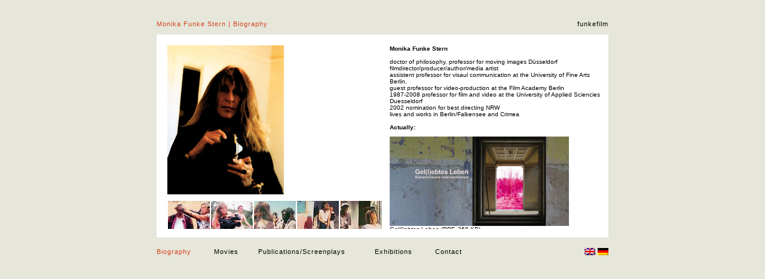

--- FILE ---
content_type: text/html
request_url: http://funkefilm.de/funke/en/biography.html
body_size: 3091
content:
<html>	<head>		<title>funkefilm</title>		<meta http-equiv="Content-Type" content="text/html; charset=iso-8859-1">		<link href="home.css" rel="stylesheet" media="screen">	</head>	<body bgcolor="#f0f0ea" leftmargin="0" marginheight="0" marginwidth="0" topmargin="0">		<div align="center">			<br>			<br>			<table width="756" border="0" cellspacing="0" cellpadding="0">				<tr height="36">					<td bgcolor="#e6e6db" width="324" height="36"><font color="#d4431a">Monika Funke Stern | Biography</font></td>					<td width="432" height="36">						<div align="right">							<a title="home" href="../../index.html">funkefilm</a></div>					</td>				</tr>				<tr height="340">					<td colspan="2" align="right" valign="bottom" bgcolor="white" width="1001" height="340">						<div align="right">							<iframe src="biography/main.html" frameborder="0" name="foto" width="756" height="340" border="0"></iframe>						</div>					</td>				</tr>				<tr height="60">					<td colspan="2" valign="bottom" bgcolor="#e6e6db" width="1001" height="60">						<div align="left">							<table width="756" border="0" cellspacing="0" cellpadding="0" height="42">								<tr valign="top">									<td align="left" width="96">										<div align="left">											<a href="biography.html"><font color="#d4431a">Biography</font></a></div>									</td>									<td align="left" width="74">										<div align="left">											<a href="movies.html">Movies</a></div>									</td>									<td align="left" width="195">										<div align="left">											<a href="publications.html">Publications/Screenplays</a></div>									</td>									<td align="left" width="101">										<div align="left">											<a href="exhibitions.html">Exhibitions</a></div>									</td>									<td align="left" width="79">										<div align="left">											<a href="contact.html">Contact</a></div>									</td>									<td align="left" width="78">										<div align="left">											</div>									</td>									<td align="right" valign="top"><a title="english version" href="index.html"><img src="../../images/gb.gif" alt="" width="18" height="12" border="0"></a>&nbsp;<a title="deutsche version" href="../de/index.html"><img src="../../images/de.gif" alt="" width="18" height="12" border="0"></a></td>								</tr>							</table>						</div>					</td>				</tr>				<tr>					<td colspan="2" align="right" valign="bottom" bgcolor="#e6e6db" width="756">						<table border="0" cellspacing="0" cellpadding="0">							<tr valign="top" height="42">								<td align="left" width="90" height="42">									<div align="left">										</div>								</td>								<td align="left" width="90" height="42"></td>								<td align="left" width="90" height="42"></td>								<td align="left" width="90" height="42"></td>								<td align="left" width="90" height="42"></td>								<td align="left" width="90" height="42"></td>								<td align="left" width="72" height="42"></td>							</tr>						</table>					</td>				</tr>			</table>		</div>	</body></html>

--- FILE ---
content_type: text/html
request_url: http://funkefilm.de/funke/en/biography/main.html
body_size: 10057
content:
<html>	<head>		<title>funkefilm</title>		<meta http-equiv="Content-Type" content="text/html; charset=iso-8859-1">		<link href="../frame2.css" rel="stylesheet" media="screen">		<csactionitem name="c74552741"></csactionitem>		<csactionitem name="c74552823"></csactionitem>		<csactionitem name="c74552a85"></csactionitem>		<csactionitem name="c74552aa7"></csactionitem>		<csactionitem name="c74552ad9"></csactionitem>		<csactions>			<csaction name="c7430a920" class="Set Image URL" type="onevent" val0="foto" val1="../../../images/bio_funke/01.jpg" urlparams="2"></csaction>			<csaction name="c7430aff1" class="Set Image URL" type="onevent" val0="foto" val1="../../../images/bio_funke/02.jpg" urlparams="2"></csaction>			<csaction name="c7430b192" class="Set Image URL" type="onevent" val0="foto" val1="../../../images/bio_funke/03.jpg" urlparams="2"></csaction>			<csaction name="c7430b293" class="Set Image URL" type="onevent" val0="foto" val1="../../../images/bio_funke/04.jpg" urlparams="2"></csaction>			<csaction name="c7430b394" class="Set Image URL" type="onevent" val0="foto" val1="../../../images/bio_funke/05.jpg" urlparams="2"></csaction>			<csaction name="c74552741" class="Preload Image" type="onload" val0="../../../images/austellungen/01.jpg" urlparams="1"></csaction>			<csaction name="c74552823" class="Preload Image" type="onload" val0="../../../images/austellungen/02.jpg" urlparams="1"></csaction>			<csaction name="c74552a85" class="Preload Image" type="onload" val0="../../../images/austellungen/03.jpg" urlparams="1"></csaction>			<csaction name="c74552aa7" class="Preload Image" type="onload" val0="../../../images/austellungen/04.jpg" urlparams="1"></csaction>			<csaction name="c74552ad9" class="Preload Image" type="onload" val0="../../../images/austellungen/05.jpg" urlparams="1"></csaction>		</csactions>		<csscriptdict>			<script type="text/javascript"><!--CSInit = new Array;function CSScriptInit() {if(typeof(skipPage) != "undefined") { if(skipPage) return; }idxArray = new Array;for(var i=0;i<CSInit.length;i++)	idxArray[i] = i;CSAction2(CSInit, idxArray);}CSStopExecution=false;function CSAction(array) {return CSAction2(CSAct, array);}function CSAction2(fct, array) { 	var result;	for (var i=0;i<array.length;i++) {		if(CSStopExecution) return false; 		var aa = fct[array[i]];		if (aa == null) return false;		var ta = new Array;		for(var j=1;j<aa.length;j++) {			if((aa[j]!=null)&&(typeof(aa[j])=="object")&&(aa[j].length==2)){				if(aa[j][0]=="VAR"){ta[j]=CSStateArray[aa[j][1]];}				else{if(aa[j][0]=="ACT"){ta[j]=CSAction(new Array(new String(aa[j][1])));}				else ta[j]=aa[j];}			} else ta[j]=aa[j];		}					result=aa[0](ta);	}	return result;}CSAct = new Object;CSAg = window.navigator.userAgent; CSBVers = parseInt(CSAg.charAt(CSAg.indexOf("/")+1),10);CSIsW3CDOM = ((document.getElementById) && !(IsIE()&&CSBVers<6)) ? true : false;function IsIE() { return CSAg.indexOf("MSIE") > 0;}function CSIEStyl(s) { return document.all.tags("div")[s].style; }function CSNSStyl(s) { if (CSIsW3CDOM) return document.getElementById(s).style; else return CSFindElement(s,0);  }CSIImg=false;function CSInitImgID() {if (!CSIImg && document.images) { for (var i=0; i<document.images.length; i++) { if (!document.images[i].id) document.images[i].id=document.images[i].name; } CSIImg = true;}}function CSFindElement(n,ly) { if (CSBVers<4) return document[n];	if (CSIsW3CDOM) {CSInitImgID();return(document.getElementById(n));}	var curDoc = ly?ly.document:document; var elem = curDoc[n];	if (!elem) {for (var i=0;i<curDoc.layers.length;i++) {elem=CSFindElement(n,curDoc.layers[i]); if (elem) return elem; }}	return elem;}function CSGetImage(n) {if(document.images) {return ((!IsIE()&&CSBVers<5)?CSFindElement(n,0):document.images[n]);} else {return null;}}CSDInit=false;function CSIDOM() { if (CSDInit)return; CSDInit=true; if(document.getElementsByTagName) {var n = document.getElementsByTagName('DIV'); for (var i=0;i<n.length;i++) {CSICSS2Prop(n[i].id);}}}function CSICSS2Prop(id) { var n = document.getElementsByTagName('STYLE');for (var i=0;i<n.length;i++) { var cn = n[i].childNodes; for (var j=0;j<cn.length;j++) { CSSetCSS2Props(CSFetchStyle(cn[j].data, id),id); }}}function CSFetchStyle(sc, id) {	var s=sc; while(s.indexOf("#")!=-1) { s=s.substring(s.indexOf("#")+1,sc.length); if (s.substring(0,s.indexOf("{")).toUpperCase().indexOf(id.toUpperCase())!=-1) return(s.substring(s.indexOf("{")+1,s.indexOf("}")));}	return "";}function CSGetStyleAttrValue (si, id, st) {	var s=si.toUpperCase();	var myID=id.toUpperCase()+":";	var id1=s.indexOf(myID,st);	if (id1==-1) return "";	var ch=s.charAt(id1-1);	if (ch!=" " && ch!="\t" && ch!="\n" && ch!=";" && ch!="{")		return CSGetStyleAttrValue (si, id, id1+1);	var start=id1+myID.length;	ch=s.charAt(start);	while(ch==" " || ch=="\t" || ch=="\n") {start++; ch=s.charAt(start);}	s=s.substring(start,si.length);	var id2=s.indexOf(";");	return ((id2==-1)?s:s.substring(0,id2));}function CSSetCSS2Props(si, id) {	var el=document.getElementById(id);	if (el==null) return;	var style=document.getElementById(id).style;	if (style) {		if (style.left=="") style.left=CSGetStyleAttrValue(si,"left",0);		if (style.top=="") style.top=CSGetStyleAttrValue(si,"top",0);		if (style.width=="") style.width=CSGetStyleAttrValue(si,"width",0);		if (style.height=="") style.height=CSGetStyleAttrValue(si,"height",0);		if (style.visibility=="") style.visibility=CSGetStyleAttrValue(si,"visibility",0);		if (style.zIndex=="") style.zIndex=CSGetStyleAttrValue(si,"z-index",0);	}}function CSSetImageURL(action) {	var img=CSGetImage(action[1]);	if (img) img.src=action[2];}CSImages=new Array();function CSPreloadImage(action) {	if (document.images) { CSImages[CSImages.length]=new Image(); CSImages[CSImages.length-1].src=action[1]; }}function CSClickReturn () {	var bAgent = window.navigator.userAgent; 	var bAppName = window.navigator.appName;	if ((bAppName.indexOf("Explorer") >= 0) && (bAgent.indexOf("Mozilla/3") >= 0) && (bAgent.indexOf("Mac") >= 0))		return true; /* dont follow link */	else return false; /* dont follow link */}// --></script>		</csscriptdict>		<csactiondict>			<script type="text/javascript"><!--CSInit[CSInit.length] = new Array(CSPreloadImage,/*URL*/ '../../../images/austellungen/01.jpg');CSInit[CSInit.length] = new Array(CSPreloadImage,/*URL*/ '../../../images/austellungen/02.jpg');CSInit[CSInit.length] = new Array(CSPreloadImage,/*URL*/ '../../../images/austellungen/03.jpg');CSInit[CSInit.length] = new Array(CSPreloadImage,/*URL*/ '../../../images/austellungen/04.jpg');CSInit[CSInit.length] = new Array(CSPreloadImage,/*URL*/ '../../../images/austellungen/05.jpg');CSAct[/*CMP*/ 'c7430a920'] = new Array(CSSetImageURL,/*CMP*/ 'foto',/*URL*/ '../../../images/bio_funke/01.jpg');CSAct[/*CMP*/ 'c7430aff1'] = new Array(CSSetImageURL,/*CMP*/ 'foto',/*URL*/ '../../../images/bio_funke/02.jpg');CSAct[/*CMP*/ 'c7430b192'] = new Array(CSSetImageURL,/*CMP*/ 'foto',/*URL*/ '../../../images/bio_funke/03.jpg');CSAct[/*CMP*/ 'c7430b293'] = new Array(CSSetImageURL,/*CMP*/ 'foto',/*URL*/ '../../../images/bio_funke/04.jpg');CSAct[/*CMP*/ 'c7430b394'] = new Array(CSSetImageURL,/*CMP*/ 'foto',/*URL*/ '../../../images/bio_funke/05.jpg');// --></script>		</csactiondict>	</head>	<body onload="CSScriptInit();" bgcolor="white" leftmargin="0" marginheight="0" marginwidth="0" topmargin="0">		<div align="left">			<table border="0" cellspacing="0" cellpadding="0">				<tr height="18">					<td valign="top" width="18" height="18"></td>					<td valign="top" width="360" height="18"></td>					<td valign="top" width="12" height="18"></td>					<td valign="top" height="18"></td>				</tr>				<tr height="250">					<td valign="top" width="18" height="250"></td>					<td valign="top" width="360" height="250">						<div align="left">							<img src="../../../images/funke.jpg" alt="" name="foto" height="250" width="360" border="0"></div>					</td>					<td valign="top" width="12" height="250"></td>					<td rowspan="2" valign="top">						<iframe name="txt" width="364" height="308" border="0" frameborder="0" src="main_txt.html"></iframe>					</td>				</tr>				<tr>					<td valign="top" width="18"></td>					<td valign="top" width="360"><br>						<table width="360" border="0" cellspacing="0" cellpadding="0">							<tr>								<td width="72">									<div align="center">										<a title="Foto 1" onclick="CSAction(new Array(/*CMP*/'c7430a920'));return CSClickReturn()" href="#" csclick="c7430a920"><img src="../../../images/bio_funke/01_kl.jpg" alt="" width="70" height="47" border="0"></a></div>								</td>								<td width="72">									<div align="center">										<a title="Foto 2" onclick="CSAction(new Array(/*CMP*/'c7430aff1'));return CSClickReturn()" href="#" csclick="c7430aff1"><img src="../../../images/bio_funke/02_kl.jpg" alt="" width="70" height="47" border="0"></a></div>								</td>								<td width="72">									<div align="center">										<a title="Foto 3" onclick="CSAction(new Array(/*CMP*/'c7430b192'));return CSClickReturn()" href="#" csclick="c7430b192"><img src="../../../images/bio_funke/03_kl.jpg" alt="" width="70" height="47" border="0"></a></div>								</td>								<td width="72">									<div align="center">										<a title="Foto 4" onclick="CSAction(new Array(/*CMP*/'c7430b293'));return CSClickReturn()" href="#" csclick="c7430b293"><img src="../../../images/bio_funke/04_kl.jpg" alt="" width="70" height="47" border="0"></a></div>								</td>								<td width="72">									<div align="center">										<a title="Foto 5" onclick="CSAction(new Array(/*CMP*/'c7430b394'));return CSClickReturn()" href="#" csclick="c7430b394"><img src="../../../images/bio_funke/05_kl.jpg" alt="" width="70" height="47" border="0"></a></div>								</td>							</tr>						</table>					</td>					<td valign="top" width="12"></td>				</tr>			</table>		</div>	</body></html>

--- FILE ---
content_type: text/html
request_url: http://funkefilm.de/funke/en/biography/main_txt.html
body_size: 6341
content:
<html>	<head>		<title>funkefilm</title>		<meta http-equiv="Content-Type" content="text/html; charset=iso-8859-1">		<link href="../frame2.css" rel="stylesheet" media="screen">	</head>	<body bgcolor="white" leftmargin="0" marginheight="0" marginwidth="0" topmargin="0">		<div align="left">			<table border="0" cellspacing="0" cellpadding="0">				<tr>					<td><strong>Monika Funke Stern</strong><br>						<br>						doctor of philosophy, professor for moving images D&uuml;sseldorf<br>							filmdirector/producer/author/media artist<br>							assistent professor for visaul communication at the University of Fine Arts Berlin,<br>							guest professor for video-production at the Film Academy Berlin<br>							1987-2008 professor for film and video at the University of Applied Sciencies Duesseldorf<br>						2002 nomination for best directing NRW<br>							lives and works in Berlin/Falkensee and Crimea<br>						<br>						<strong>Actually:</strong>						<p><a href="../../../images/austellungen/einladg_endmoraene.pdf" target="_blank"><img src="../../../images/austellungen/einladg_endmoraene_th.jpg" alt="" width="300" height="150" border="0"></a><br>							Gel(i)ebtes Leben (PDF, 360 KB)</p>						<p>---</p>						<p>Silbernes Jubil&auml;um! <br>							Vor 25 Jahren, 1985, lief dieser Film<br>							im Internationalen Wettbewerb der Berlinale:</p>						<p>Zum Gl&uuml;ck gibt s kein Patent<br>							Fortunately there is no Patent for Fortune<br>							Par fortune il n y a pas de brevet pour la fortune</p>						<p>14 min., 35mm, colour</p>						<p>Mit Hella von Sinnen als Norma DIN<br>							Ric Schachtebeck/Dirk Linke als Erfinder<br>							Sebastian Gartlgruber als ROBOT</p>						<p>PLAY IT ... SHORT! PLAY IT... AGAIN! <br>							Berlinale 2010</p>						<p>Mi 17.2. 17h Zeughauskino<br>							Do 18.2. 22:30h CinemaxX 8<br>							So 21.2. 14h Teddy- Rolle im International</p>						<p>Hella von Sinnen ist am 18.2. zur Vorstellung im CinemaxX anwesend!<br>							<br>							<br>							<a href="http://www.funkefilm.de/" target="_top">www.funkefilm.de</a><br>							<a href="http://www.art-movie.de/" target="_top">www.art-movie.de</a><br>							<a href="http://www.deutsche-filmakademie.de/" target="_blank">www.deutsche-filmakademie.de</a><br>							<a href="http://www.endmoraene.de/" target="_blank">www.endmoraene.de</a><br>							<a href="http://www.imaionline.de/" target="_blank">www.imaionline.de</a><br>							<a href="http://www.kulturserver-nrw.de/" target="_blank">www.kulturserver-nrw.de</a><br>							<a href="http://www.nbk.org/" target="_blank">www.nbk.org<br>							</a><br>							<br>							<strong>Main works</strong>:</p>						<p>1982<br>							Out of the Blue, 112 min., 16mm, Feature film<br>							Basisfilm distribution, Price for best film, festival Mannheim</p>						<p>1984<br>							The Divorce of Frankenstein, 45 min. Experimental, Production Neuer Berliner Kunstverein, Collection Centre Pompidou, price of RTBF</p>						<p>1985<br>							Lucky there is no patent for happiness, 15 min, 35mm short film<br>							Int. Competition Berlinale, Festivals Hng Kong u.a.</p>						<p>1986<br>							The next morning the minister did`nt return to his place of work, 87 min., 16mm, fiction, Max Ophuels Price Festival</p>						<p>1987<br>							Parfait d&acute;amour, 11 min., 16mm, short film, Price of the film critic Oberhausen</p>						<p>1987<br>							Queen of Junk, 11 min., 16mm, Festival Hamburg a.o.</p>						<p>1988<br>							Alien views, 60 min, 1 inch, TV fiction film, Price fort he most outstanding film Festival Vigo</p>						<p>1990-2001<br>							Shortfilms, Ivory coast, Nigeria (executive producer)</p>						<p>1993<br>							Banja, 15 min., 35mm, erotic short film for RTL</p>						<p>1997<br>							Nika-The show must go on, 90 min., 35mm, feature film</p>						<p>2000<br>							The essence of transformation, 8 min., Exposition Me is something different, Kunstsammlung NRW , Festivals Den Haag a.o.</p>						<p>2002<br>							Long live net pleasure, 4 min. music clip</p>						<p>2004<br>							Strip&amp;Tease (Interactive Film), Exposition Malkasten Duesseldorf</p>						<p>2007<br>							Your songs, ever and ever again, 4 min., music clip, Exposition Galery of Arts Berlin</p>						<p>2008<br>							Passage, Galery of Arts Berlin</p>						<p>2009<br>							Debts Mountain, 10 min., Betacam SP, fiction, Galery of Arts Berlin</p>						<p><br>							<strong>Executive Producer</strong> (Selection):</p>						<p>&quot;Pile ou Face&quot;. Head or Tale.<br>							Two young musiciens want to promote their songs. Intrigues are allowed. A merrygoround between two couples.<br>							Shortfilm. 20 min. U-matic HB/, Abidjan/Ivory coast.<br>							Festival Oberhausen, Den Haag. Prod.: Goethe-Institut/ RTCI, Screened by Swedish TV</p>						<p>AWA, 20 Min. Abidjan, Ivory Coast<br>							The small Awa and her girlfriend are going to be circumcised. Awa escapes.<br>							Shortfilm about Female Genital Mutilation,</p>						<p>La vraie D&eacute;mocratie, True Democracy. 25 min. Betacam SP, Colour Shortfilm,<br>							Abidjan, Ivory Coast<br>							Democracy means equal rights for everbody. The politician who is engaged for this thinks he has special rights concerning his private life. His wife shows him what it means to have equal rights: she has a lover too.</p>						<p>The Mission, 15 min., Kurzspielfilm, Jos, Nigeria 2002<br>							A missionary wants to teach civilazation, truth and clothes to the naked savages. When these discover that he has nudies in his suitcase they chase them out of their village.</p>						<p>2003<br>							Rites of Passage, 30 min., Dokufilm about marriage at the peopple of Anga.</p>						<p>2003<br>							Four Ways of Lighting a Cigaret, 4 Shortfilms Filminstitut Jos, Nigeria,</p>						<p>2005<br>							When I grow up, I want to be a Tourist, 6 min. on demand of &bdquo;Fernweh, Forum Tourism and critics&ldquo;</p>						<p>2006<br>							Good Governance, 3 Spots on Demokracy in Nigeria, Lagos, Production Goethe-Institut Lagos, Sponsor: Adenauer Stiftung, Communication for Change,<br>							Director: Tunde Kulani</p>						<p><br>						</p>					</td>					<td width="12"></td>				</tr>			</table>		</div>	</body></html>

--- FILE ---
content_type: text/css
request_url: http://funkefilm.de/funke/en/home.css
body_size: 846
content:

body              { color: #000000; font-size: 10px; font-family: Verdana, Arial, Helvetica; background-color: #e6e6db; letter-spacing: 1px }
p           { color: black; font-size: 10px; font-family: Verdana, Arial, Helvetica; text-decoration: none }
H1 { color: black; font-weight: normal; font-size: 10px }
a                                         { color: black; font-size: 11px; font-family: Verdana, Arial, Helvetica; text-decoration: none; letter-spacing: 1px }
td                  { color: black; font-size: 11px; font-family: Verdana, Arial, Helvetica; text-decoration: none }
td.titel              { color: black; font-size: 10px; font-family: Verdana, Arial, Helvetica }
a:hover                                    { color: #d4431a; font-size: 11px; font-family: Verdana, Arial, Helvetica; text-decoration: none; letter-spacing: 1px }


--- FILE ---
content_type: text/css
request_url: http://funkefilm.de/funke/en/frame2.css
body_size: 709
content:

body          { color: #000000; font-size: 12px; font-family: Verdana, Arial, Helvetica; background-color: white }
p         { color: black; font-size: 10px; font-family: Verdana, Arial, Helvetica; text-decoration: none }
a                                     { color: black; font-size: 10px; font-family: Verdana, Arial, Helvetica; text-decoration: underline }
td               { color: black; font-size: 10px; font-family: Verdana, Arial, Helvetica; text-decoration: none }
td.titel            { color: black; font-size: 10px; font-family: Verdana, Arial, Helvetica }
a:hover                                { color: #d4431a; font-size: 10px; font-family: Verdana, Arial, Helvetica; text-decoration: none }


--- FILE ---
content_type: text/css
request_url: http://funkefilm.de/funke/en/frame2.css
body_size: 709
content:

body          { color: #000000; font-size: 12px; font-family: Verdana, Arial, Helvetica; background-color: white }
p         { color: black; font-size: 10px; font-family: Verdana, Arial, Helvetica; text-decoration: none }
a                                     { color: black; font-size: 10px; font-family: Verdana, Arial, Helvetica; text-decoration: underline }
td               { color: black; font-size: 10px; font-family: Verdana, Arial, Helvetica; text-decoration: none }
td.titel            { color: black; font-size: 10px; font-family: Verdana, Arial, Helvetica }
a:hover                                { color: #d4431a; font-size: 10px; font-family: Verdana, Arial, Helvetica; text-decoration: none }
